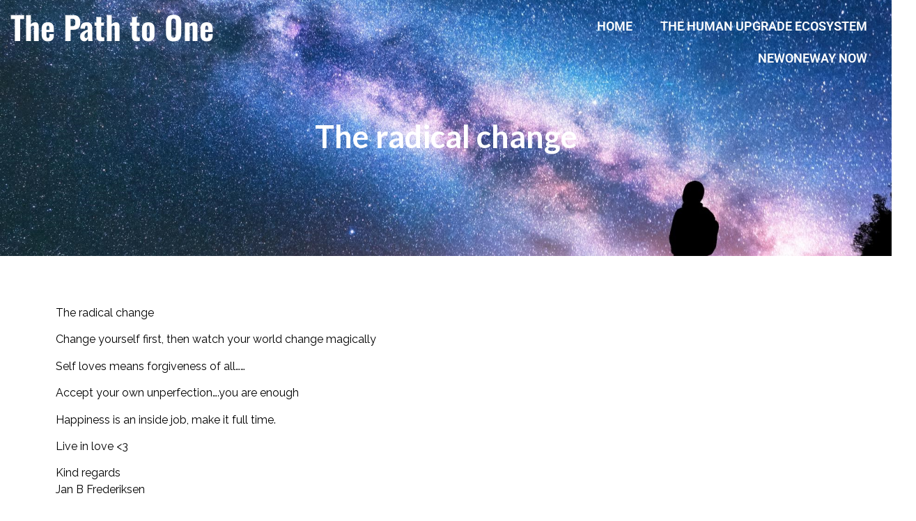

--- FILE ---
content_type: text/css
request_url: https://www.thepath.one/wp-content/uploads/elementor/css/post-2116.css?ver=1766418225
body_size: 614
content:
.elementor-2116 .elementor-element.elementor-element-38c0e3f{margin-top:0px;margin-bottom:-154px;padding:5px 5px 5px 5px;z-index:9999;}.elementor-widget-theme-site-title .elementor-heading-title{font-family:var( --e-global-typography-primary-font-family ), Sans-serif;font-weight:var( --e-global-typography-primary-font-weight );color:var( --e-global-color-primary );}.elementor-2116 .elementor-element.elementor-element-7e517f9 .elementor-heading-title{font-family:"Oswald", Sans-serif;font-size:46px;font-weight:600;color:#FFFFFF;}.elementor-bc-flex-widget .elementor-2116 .elementor-element.elementor-element-f8a13fc.elementor-column .elementor-widget-wrap{align-items:center;}.elementor-2116 .elementor-element.elementor-element-f8a13fc.elementor-column.elementor-element[data-element_type="column"] > .elementor-widget-wrap.elementor-element-populated{align-content:center;align-items:center;}.elementor-widget-nav-menu .elementor-nav-menu .elementor-item{font-family:var( --e-global-typography-primary-font-family ), Sans-serif;font-weight:var( --e-global-typography-primary-font-weight );}.elementor-widget-nav-menu .elementor-nav-menu--main .elementor-item{color:var( --e-global-color-text );fill:var( --e-global-color-text );}.elementor-widget-nav-menu .elementor-nav-menu--main .elementor-item:hover,
					.elementor-widget-nav-menu .elementor-nav-menu--main .elementor-item.elementor-item-active,
					.elementor-widget-nav-menu .elementor-nav-menu--main .elementor-item.highlighted,
					.elementor-widget-nav-menu .elementor-nav-menu--main .elementor-item:focus{color:var( --e-global-color-accent );fill:var( --e-global-color-accent );}.elementor-widget-nav-menu .elementor-nav-menu--main:not(.e--pointer-framed) .elementor-item:before,
					.elementor-widget-nav-menu .elementor-nav-menu--main:not(.e--pointer-framed) .elementor-item:after{background-color:var( --e-global-color-accent );}.elementor-widget-nav-menu .e--pointer-framed .elementor-item:before,
					.elementor-widget-nav-menu .e--pointer-framed .elementor-item:after{border-color:var( --e-global-color-accent );}.elementor-widget-nav-menu{--e-nav-menu-divider-color:var( --e-global-color-text );}.elementor-widget-nav-menu .elementor-nav-menu--dropdown .elementor-item, .elementor-widget-nav-menu .elementor-nav-menu--dropdown  .elementor-sub-item{font-family:var( --e-global-typography-accent-font-family ), Sans-serif;font-weight:var( --e-global-typography-accent-font-weight );}.elementor-2116 .elementor-element.elementor-element-cd3acda .elementor-menu-toggle{margin-left:auto;background-color:#02010100;}.elementor-2116 .elementor-element.elementor-element-cd3acda .elementor-nav-menu .elementor-item{font-family:"Roboto", Sans-serif;font-size:18px;font-weight:600;text-transform:uppercase;}.elementor-2116 .elementor-element.elementor-element-cd3acda .elementor-nav-menu--main .elementor-item{color:#FFFFFF;fill:#FFFFFF;}.elementor-2116 .elementor-element.elementor-element-cd3acda .elementor-nav-menu--main .elementor-item:hover,
					.elementor-2116 .elementor-element.elementor-element-cd3acda .elementor-nav-menu--main .elementor-item.elementor-item-active,
					.elementor-2116 .elementor-element.elementor-element-cd3acda .elementor-nav-menu--main .elementor-item.highlighted,
					.elementor-2116 .elementor-element.elementor-element-cd3acda .elementor-nav-menu--main .elementor-item:focus{color:#C2323F;fill:#C2323F;}.elementor-2116 .elementor-element.elementor-element-cd3acda .elementor-nav-menu--main .elementor-item.elementor-item-active{color:#FFFFFF;}.elementor-2116 .elementor-element.elementor-element-cd3acda .elementor-nav-menu--dropdown a, .elementor-2116 .elementor-element.elementor-element-cd3acda .elementor-menu-toggle{color:#000000;}.elementor-2116 .elementor-element.elementor-element-cd3acda .elementor-nav-menu--dropdown{background-color:#FFFFFF;}.elementor-2116 .elementor-element.elementor-element-cd3acda .elementor-nav-menu--dropdown a:hover,
					.elementor-2116 .elementor-element.elementor-element-cd3acda .elementor-nav-menu--dropdown a.elementor-item-active,
					.elementor-2116 .elementor-element.elementor-element-cd3acda .elementor-nav-menu--dropdown a.highlighted,
					.elementor-2116 .elementor-element.elementor-element-cd3acda .elementor-menu-toggle:hover{color:#C2323F;}.elementor-2116 .elementor-element.elementor-element-cd3acda .elementor-nav-menu--dropdown a:hover,
					.elementor-2116 .elementor-element.elementor-element-cd3acda .elementor-nav-menu--dropdown a.elementor-item-active,
					.elementor-2116 .elementor-element.elementor-element-cd3acda .elementor-nav-menu--dropdown a.highlighted{background-color:#FFFFFF;}.elementor-2116 .elementor-element.elementor-element-cd3acda .elementor-nav-menu--dropdown a.elementor-item-active{color:#000000;background-color:#FFFFFF;}.elementor-2116 .elementor-element.elementor-element-cd3acda div.elementor-menu-toggle{color:#FFFFFF;}.elementor-2116 .elementor-element.elementor-element-cd3acda div.elementor-menu-toggle svg{fill:#FFFFFF;}.elementor-theme-builder-content-area{height:400px;}.elementor-location-header:before, .elementor-location-footer:before{content:"";display:table;clear:both;}@media(max-width:767px){.elementor-2116 .elementor-element.elementor-element-ee804ce{width:67%;}.elementor-bc-flex-widget .elementor-2116 .elementor-element.elementor-element-ee804ce.elementor-column .elementor-widget-wrap{align-items:center;}.elementor-2116 .elementor-element.elementor-element-ee804ce.elementor-column.elementor-element[data-element_type="column"] > .elementor-widget-wrap.elementor-element-populated{align-content:center;align-items:center;}.elementor-2116 .elementor-element.elementor-element-7e517f9 .elementor-heading-title{font-size:25px;}.elementor-2116 .elementor-element.elementor-element-f8a13fc{width:30%;}}

--- FILE ---
content_type: text/css
request_url: https://www.thepath.one/wp-content/uploads/elementor/css/post-2188.css?ver=1766418225
body_size: 767
content:
.elementor-2188 .elementor-element.elementor-element-0b3aa8e{margin-top:0px;margin-bottom:0px;padding:0em 0em 0em 0em;}.elementor-2188 .elementor-element.elementor-element-7daf655:not(.elementor-motion-effects-element-type-background) > .elementor-widget-wrap, .elementor-2188 .elementor-element.elementor-element-7daf655 > .elementor-widget-wrap > .elementor-motion-effects-container > .elementor-motion-effects-layer{background-color:var( --e-global-color-589d403 );}.elementor-bc-flex-widget .elementor-2188 .elementor-element.elementor-element-7daf655.elementor-column .elementor-widget-wrap{align-items:center;}.elementor-2188 .elementor-element.elementor-element-7daf655.elementor-column.elementor-element[data-element_type="column"] > .elementor-widget-wrap.elementor-element-populated{align-content:center;align-items:center;}.elementor-2188 .elementor-element.elementor-element-7daf655 > .elementor-element-populated{transition:background 0.3s, border 0.3s, border-radius 0.3s, box-shadow 0.3s;margin:1em 0em 0em 0em;--e-column-margin-right:0em;--e-column-margin-left:0em;padding:2em 2em 2em 10em;}.elementor-2188 .elementor-element.elementor-element-7daf655 > .elementor-element-populated > .elementor-background-overlay{transition:background 0.3s, border-radius 0.3s, opacity 0.3s;}.elementor-widget-heading .elementor-heading-title{font-family:var( --e-global-typography-primary-font-family ), Sans-serif;font-weight:var( --e-global-typography-primary-font-weight );color:var( --e-global-color-primary );}.elementor-2188 .elementor-element.elementor-element-6f00403 > .elementor-widget-container{margin:0em 0em -1em 0em;}.elementor-2188 .elementor-element.elementor-element-6f00403{text-align:left;}.elementor-2188 .elementor-element.elementor-element-6f00403 .elementor-heading-title{font-family:"Montserrat", Sans-serif;font-size:18px;font-weight:600;line-height:1.3em;color:#FFFFFF;}.elementor-widget-text-editor{font-family:var( --e-global-typography-text-font-family ), Sans-serif;font-weight:var( --e-global-typography-text-font-weight );color:var( --e-global-color-text );}.elementor-widget-text-editor.elementor-drop-cap-view-stacked .elementor-drop-cap{background-color:var( --e-global-color-primary );}.elementor-widget-text-editor.elementor-drop-cap-view-framed .elementor-drop-cap, .elementor-widget-text-editor.elementor-drop-cap-view-default .elementor-drop-cap{color:var( --e-global-color-primary );border-color:var( --e-global-color-primary );}.elementor-2188 .elementor-element.elementor-element-b29bcf4 > .elementor-widget-container{margin:0px 0px -20px 0px;}.elementor-2188 .elementor-element.elementor-element-b29bcf4{color:#FFFFFF;}.elementor-2188 .elementor-element.elementor-element-7bb7a94:not(.elementor-motion-effects-element-type-background) > .elementor-widget-wrap, .elementor-2188 .elementor-element.elementor-element-7bb7a94 > .elementor-widget-wrap > .elementor-motion-effects-container > .elementor-motion-effects-layer{background-color:var( --e-global-color-589d403 );}.elementor-2188 .elementor-element.elementor-element-7bb7a94 > .elementor-element-populated{transition:background 0.3s, border 0.3s, border-radius 0.3s, box-shadow 0.3s;margin:1em 0em 0em 1em;--e-column-margin-right:0em;--e-column-margin-left:1em;padding:2em 2em 2em 5em;}.elementor-2188 .elementor-element.elementor-element-7bb7a94 > .elementor-element-populated > .elementor-background-overlay{transition:background 0.3s, border-radius 0.3s, opacity 0.3s;}.elementor-2188 .elementor-element.elementor-element-58f37d2 > .elementor-widget-container{margin:0em 3em 0em 0em;}.elementor-2188 .elementor-element.elementor-element-58f37d2{text-align:left;}.elementor-2188 .elementor-element.elementor-element-58f37d2 .elementor-heading-title{font-family:"Montserrat", Sans-serif;font-size:30px;font-weight:600;line-height:1.3em;color:#FFFFFF;}.elementor-2188 .elementor-element.elementor-element-ca01bc9 > .elementor-widget-container{margin:0em 0em -1em 0em;}.elementor-2188 .elementor-element.elementor-element-ca01bc9{text-align:left;}.elementor-2188 .elementor-element.elementor-element-ca01bc9 .elementor-heading-title{font-family:"Montserrat", Sans-serif;font-size:18px;font-weight:600;line-height:1.3em;color:#FFFFFF;}.elementor-2188 .elementor-element.elementor-element-dd954fa > .elementor-widget-container{margin:0em 0em -1em 0em;}.elementor-2188 .elementor-element.elementor-element-dd954fa{text-align:left;}.elementor-2188 .elementor-element.elementor-element-dd954fa .elementor-heading-title{font-family:"Montserrat", Sans-serif;font-size:16px;font-weight:600;line-height:1.3em;color:#FFFFFF;}.elementor-2188 .elementor-element.elementor-element-f5e72e2 > .elementor-widget-container{margin:0em 0em -1em 0em;}.elementor-2188 .elementor-element.elementor-element-f5e72e2{text-align:left;}.elementor-2188 .elementor-element.elementor-element-f5e72e2 .elementor-heading-title{font-family:"Montserrat", Sans-serif;font-size:18px;font-weight:600;line-height:1.3em;color:#FFFFFF;}.elementor-2188 .elementor-element.elementor-element-eb195c4 > .elementor-widget-container{margin:0em 0em -1em 0em;}.elementor-2188 .elementor-element.elementor-element-eb195c4{text-align:left;}.elementor-2188 .elementor-element.elementor-element-eb195c4 .elementor-heading-title{font-family:"Montserrat", Sans-serif;font-size:16px;font-weight:600;line-height:1.3em;color:#FFFFFF;}.elementor-theme-builder-content-area{height:400px;}.elementor-location-header:before, .elementor-location-footer:before{content:"";display:table;clear:both;}@media(max-width:1024px) and (min-width:768px){.elementor-2188 .elementor-element.elementor-element-c663e17{width:40%;}.elementor-2188 .elementor-element.elementor-element-3a77f85{width:60%;}}@media(max-width:1024px){.elementor-2188 .elementor-element.elementor-element-7daf655 > .elementor-element-populated{padding:1em 1em 1em 1em;}.elementor-2188 .elementor-element.elementor-element-7bb7a94 > .elementor-element-populated{padding:1em 1em 1em 1em;}.elementor-2188 .elementor-element.elementor-element-58f37d2 .elementor-heading-title{font-size:25px;}.elementor-2188 .elementor-element.elementor-element-c663e17 > .elementor-element-populated{padding:0px 0px 0px 0px;}.elementor-2188 .elementor-element.elementor-element-dd954fa > .elementor-widget-container{margin:0em 0em 0em 0em;}.elementor-2188 .elementor-element.elementor-element-dd954fa .elementor-heading-title{font-size:12px;}.elementor-2188 .elementor-element.elementor-element-3a77f85 > .elementor-element-populated{padding:0px 0px 0px 0px;}.elementor-2188 .elementor-element.elementor-element-eb195c4 > .elementor-widget-container{margin:0em 0em 0em 0em;}.elementor-2188 .elementor-element.elementor-element-eb195c4 .elementor-heading-title{font-size:12px;}}@media(max-width:767px){.elementor-2188 .elementor-element.elementor-element-7daf655 > .elementor-element-populated{margin:5px 5px 0px 5px;--e-column-margin-right:5px;--e-column-margin-left:5px;}.elementor-2188 .elementor-element.elementor-element-7bb7a94 > .elementor-element-populated{margin:5px 5px 5px 5px;--e-column-margin-right:5px;--e-column-margin-left:5px;}.elementor-2188 .elementor-element.elementor-element-58f37d2 > .elementor-widget-container{margin:0em 0em 0em 0em;}.elementor-2188 .elementor-element.elementor-element-4130d24{margin-top:0px;margin-bottom:0px;}.elementor-2188 .elementor-element.elementor-element-c663e17{width:45%;}.elementor-2188 .elementor-element.elementor-element-3a77f85{width:55%;}}

--- FILE ---
content_type: text/css
request_url: https://www.thepath.one/wp-content/uploads/elementor/css/post-2182.css?ver=1766419732
body_size: 487
content:
.elementor-2182 .elementor-element.elementor-element-d63cc78 > .elementor-container > .elementor-column > .elementor-widget-wrap{align-content:center;align-items:center;}.elementor-2182 .elementor-element.elementor-element-d63cc78:not(.elementor-motion-effects-element-type-background), .elementor-2182 .elementor-element.elementor-element-d63cc78 > .elementor-motion-effects-container > .elementor-motion-effects-layer{background-image:url("https://www.thepath.one/wp-content/uploads/2020/07/live-in-one-love-spiritual-journey-2.jpg");background-position:center center;background-repeat:no-repeat;background-size:cover;}.elementor-2182 .elementor-element.elementor-element-d63cc78 > .elementor-background-overlay{background-color:#000000;opacity:0.5;transition:background 0.3s, border-radius 0.3s, opacity 0.3s;}.elementor-2182 .elementor-element.elementor-element-d63cc78 > .elementor-container{min-height:400px;}.elementor-2182 .elementor-element.elementor-element-d63cc78{transition:background 0.3s, border 0.3s, border-radius 0.3s, box-shadow 0.3s;margin-top:0px;margin-bottom:0px;}.elementor-bc-flex-widget .elementor-2182 .elementor-element.elementor-element-d015de9.elementor-column .elementor-widget-wrap{align-items:center;}.elementor-2182 .elementor-element.elementor-element-d015de9.elementor-column.elementor-element[data-element_type="column"] > .elementor-widget-wrap.elementor-element-populated{align-content:center;align-items:center;}.elementor-2182 .elementor-element.elementor-element-d015de9.elementor-column > .elementor-widget-wrap{justify-content:center;}.elementor-widget-heading .elementor-heading-title{font-family:var( --e-global-typography-primary-font-family ), Sans-serif;font-weight:var( --e-global-typography-primary-font-weight );color:var( --e-global-color-primary );}body:not(.rtl) .elementor-2182 .elementor-element.elementor-element-6c2024d{left:0px;}body.rtl .elementor-2182 .elementor-element.elementor-element-6c2024d{right:0px;}.elementor-2182 .elementor-element.elementor-element-6c2024d{bottom:-41px;text-align:center;}.elementor-2182 .elementor-element.elementor-element-6c2024d .elementor-heading-title{font-family:"Lato", Sans-serif;font-size:45px;font-weight:600;color:#FFFFFF;}.elementor-2182 .elementor-element.elementor-element-7dc98bc{padding:60px 0px 60px 0px;}.elementor-widget-theme-post-content{color:var( --e-global-color-text );font-family:var( --e-global-typography-text-font-family ), Sans-serif;font-weight:var( --e-global-typography-text-font-weight );}.elementor-2182 .elementor-element.elementor-element-60e2593{color:#000000;font-family:"Raleway", Sans-serif;font-size:16px;font-weight:400;}@media(max-width:767px){.elementor-2182 .elementor-element.elementor-element-d63cc78 > .elementor-container{min-height:350px;}.elementor-2182 .elementor-element.elementor-element-6c2024d{width:100%;max-width:100%;bottom:-62px;}body:not(.rtl) .elementor-2182 .elementor-element.elementor-element-6c2024d{left:0%;}body.rtl .elementor-2182 .elementor-element.elementor-element-6c2024d{right:0%;}.elementor-2182 .elementor-element.elementor-element-6c2024d .elementor-heading-title{font-size:35px;}}